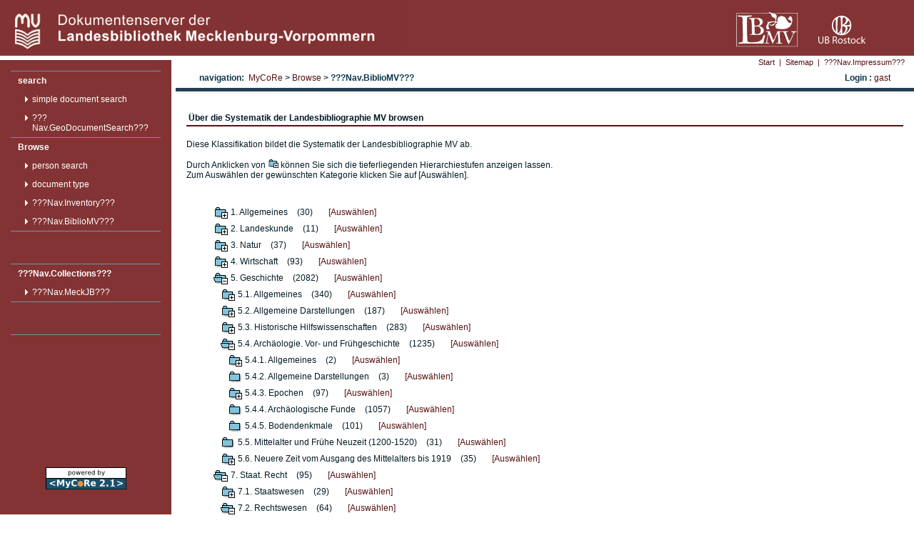

--- FILE ---
content_type: text/css
request_url: https://mvdok.lbmv.de/css/style_content.css
body_size: 3047
content:
/* =================================================================== */
/* template_mycoresample-1/CSS/style_content.css                       */
/* $Revision: 15666 $ $Date: 2009-07-30 16:38:49 +0200 (Do, 30 Jul 2009) $                                                   */
/* =================================================================== */

/* =================================================================== */
/* content area                                                        */
/* =================================================================== */
.task {
    padding: 3px;
    border-style: solid none solid none;
    border-width: 1px;
    border-color: white;
    margin-bottom: 1.5em;
    background-color:#CAD9E0; 
}

.helpdiv {
    visibility:hidden;
    position:absolute;
    background-color:#FFFFE0;
    border:1px solid #804000; padding:5px
   }
   
.flags {
   color: rgb(0,0, 0);
   }
   
.preview {
	background-image:url(/mycoresample/images/hg_preview.png);	
	background-repeat:repeat-y;
    background-position:bottom right;
    width:98%;
    height: 450px;	
 }

.normal {
    background-color: white;
    color: rgb(10, 80, 161);
    width:98%;
}   
.mandatory {
   border-color: rgb(255,0, 0);
   color: rgb(0,0, 255);
   }
.imagebutton {
	border-style: none;
	border-width: 1px;
	border-color: #9A5B11;		
}
.adminheadline {
    font-weight : bold;
    padding: 3px;
    border-style: none none solid none;
    border-width: 1px;
    border-color: red;
    margin-bottom: 1.5em;
    color: red;
    background-color: rgb(255,240,240);
}

.actrow {
   border-width: 3px;
   border-color: #FFEFDE;    
   background-color: rgb(245, 255, 255);
}   
 
.classeditor {
    vertical-align: top;
    border-style: none none solid none;
    border-width: 3px;
    border-color:  rgb(245, 255, 255);
    background-color: white; 
}   
.headtable {
	padding: 3px; 
	color: #9A5B11; 
	background-color:#FFEFDE; 
	line-height: 14px; 
	padding-right: 5px; 
	}
/*IE Fix to have content inside the table: stupid browser*/
#contentWrapper {
    padding:15px;
    margin: 0px auto;
}

#contentArea {
    vertical-align: top;
    height: 85%;
    padding-top: 1em;	
    color: #041B26;
    background-color: #FFFFFF;
    font-size: 12px;
    font-family: Verdana, Arial, Helvetica, sans-serif;
    font-weight : normal;
    text-decoration: none;	
}
#contentArea .headline {
    font-weight : bold;
    padding: 3px;
    border-style: none none solid none;
    border-width: 2px;
    border-color: #551111;
    margin-bottom: 1.5em;
}
#contentArea hr{
    height: 2px;
    color: #15516E;
    background-color: #15516E;
    border-style: none;
}
#contentArea a {
    color: #551111;
    text-decoration: none;
    font-weight : normal;	
}
#contentArea a:hover {
    text-decoration: underline;
}
#contentArea input, input.helpButton, #searchMask input.submitButton, #searchMask input.resort, a.submitButton{
    border-style: outset;
    border-color: #15516E;
    border-width: 1px;
}
#contentArea input.radio, #searchMask input.checkbox, #searchMask select{
    border-style: inset;
    border-color: #15516E;
    border-width: 1px;
    margin: 2px;
    margin-left: 0px;
}
/* =================================================================== */
/* search masks & login                                                */
/* =================================================================== */

#searchMask {
}
#searchMask input.text, #searchMask textarea.text, #userAction input.text{
    font-weight: bold;
    font-size: 0.9em;
    border-style: dashed;
    border-color: #15516E;
    border-width: 1px;
    margin: 2px;
    margin-left: 0px;
    padding-left: 2px;
    padding-right: 2px;
    background-color: white;
}
 #userAction input.text{
 	width:180px;
 }

#searchMask td.inputCaption, #userAction tr td.inputCaption{
    text-align: right;
    font-weight: bold;
    padding-right: 5px;
    color: black;
    background-color: transparent;
}
#searchMask td.inputField, #searchMask td.help, #userAction tr td.inputField{
    font-weight: bold;
    background-color: transparent;
    padding-left: 5px;
}
#userAction .inputHead{
    padding-top: 20px;
    padding-bottom: 10px;
}
div.submitButton{
    text-align: center;
    padding-top: 5px;
}
#contentArea a.submitButton{
    color: black;
    font-size: 0.9em;
    font-weight : normal;
    text-decoration: none;
    padding: 0px 5px;
}
/* =================================================================== */
/* result lists                                                        */
/* =================================================================== */

#resortForm{
    margin: 0px;
    border-bottom-style: solid;
    border-bottom-width: 2px;
    border-bottom-color: #15516E;
    padding-bottom: 5px;
}
#resortForm table{
    width: 100%;
}
#resortForm table tr{
    height: 20px;
}
#resortForm td.resort, #resortForm td.resultCount{
    vertical-align: middle;
}
#resortForm td.resultCount{
    text-align: right;
}
#resultList{
    padding: 5px 0px;/* top-bottom and left-right margin */
    border-bottom-width: 2px;
    border-bottom-style: solid;
    border-bottom-color: #15516E; 
}

#resultList .resultIcon{
	vertical-align:middle;
	width:30px;


}	
#resultList td.resultTitle, #resultList td.author{
    font-weight: bold;
    width:50%;
    padding-right:20px;
}
#resultList td.resultTitle a, #resultList td.author a{
    font-weight: bold;
}

#resultList td.resultData{
    padding-left:0px;
    padding-bottom:3px;
}


#resultList td.description{
    padding-left:0px;
    padding-bottom:3px;
    font-style: italic;
    text-align:justify;
}

#resultListFooter{
/*    border-top-style: solid;
    border-top-width: 2px;
    border-top-color: #15516E; */
    padding-top: 5px;
}

#pageSelection{
    border-top-style: solid;
    border-top-width: 2px;
    border-top-color: #15516E;
    padding: 5px 8px;
}
/* =================================================================== */
/* object meta data                                                    */
/* =================================================================== */

#metaHeading, #metaData, #files {
    width: 100%;
}
#metaHeading a img, #metaData a img, #files a img {
    border: none;
}
#metaHeading .titles{
    font-weight: bold;
    color: black;
    background-color: transparent;
}
#metaHeading .browseCtrl{
    text-align: right;
}
#metaData, #files{
    padding: 10px 0px;
}
/* IE Fix: Padding and inheritance is not his strength */
#metaData td, #files td{
    padding: 0px;
}
#metaData .metaname, #files .metaname {
    width: 20%;
    font-weight: bold;
    background-color: transparent;
    color: black;
    text-align: right;
    padding-right: 10px;
    vertical-align: top;
}
#metaData .metavalue, #files .metavalue {
    width: 80%;
    background-color: transparent;
    color: black;
    padding-left: 10px;
}
td.metaheadline{
    width: 80%;
    background-color: transparent;
    color: black;
    padding-left: 10px;
    font-weight: bold;
}

#metaData .metaheading{
    width: 80%;
    background-color: transparent;
    color: black;
    padding-left: 10px;
    font-weight: bold;
}

#files .metaname, #files .metavalue{
    width: auto;
}
#metaData .metahead, #files .metahead{
    text-align: center;
    color: #15516E;
    font-weight: bold;
    background-color: transparent;
}
#metaData .adressBox{
}
#metaData .addressType{
    font-weight: bold;
}
#metaData .address{
    padding-left: 2em;
}
#metaData .derivateBox{
}
#metaData .derivateHeading{
    font-weight: bold;
}
#metaData .derivate{
    padding-left: 2em;
}
/* =================================================================== */
/* browse classifications                                              */
/* =================================================================== */

#browseClass{
    margin-left: 20px;
}
#browseClass td.img{
}
#browseClass td.numDocs{
}
#browseClass td.descr{
    padding-left: 10px;
}
#browseClass div.comment{
    font-style: italic;
}

/* =================================================================== */
/* Editor forms (see editor.xsl and org.mycore.frontend.editor.*       */
/* =================================================================== */

table.editor                   { padding:10px; background-color:#CAD9E0; border:1px solid #7791ac; }
td.editorHeadline              { color:#FFFFFF; background-color:#15516E; padding:3px; }
td.editorValidationMessage     { color:#FFFFFF; background-color:#FF0000; padding:3px; }
td.editorCellWithPanelLinesOff { }
td.editorCellWithPanelLinesOn  { border-left:1px solid #7791ac }
td.editorCellWithCompLinesOff  { padding:3px; }
td.editorCellWithCompLinesOn   { padding:3px; border-left:1px solid #7791ac }
td.editorCellValidationFailed  { padding:3px; border:2px solid #FF0000 }
table.editorPanel              { }
td.editorRepeaterButton        { padding-right:3px; padding-bottom:3px }
.editorText                    { font-size:12px; font-family:Verdana,Arial,Helvetica,SansSerif; line-height:24px }
td.editorHLine                 { border-top:1px solid #7791ac; border-left:1px solid #7791ac }
.editorButton                  { color:#ffffff; background-color:#7791ac; 
                                 font-weight:bold; font-family:Verdana,Arial,Helvetica,SansSerif; 
                                 font-size:10px; letter-spacing:1px }
.editorHint					   { font-size:11px; font-family:Verdana,Arial,Helvetica,SansSerif; line-height:24px}

/* =================================================================== */
/* TaskList                     					                   */
/* =================================================================== */
table.tasklistObject{
	background-color: #CAD9E0;
    padding: 8px;
    margin-bottom: 1.5em;
    border-width: 1px;
    border-style: solid;
    border-color: #551111;

}

/**Star Hack - only interpreted by IE 6.0 */
* html table.tasklistObject {
    margin-left:0px;
	margin-right:0px;
}

td.tasklistTitle{
	font-weight: bold;
	vertical-align: bottom;
}

table.tasklistDerivate{
	background-color: #FFFFFF;
	margin-bottom:6px; 
	margin-left:6px;
}

table.tasklistDerivate th{
	color: black;
	font-weight: bold;
	vertical-align: middle;
}

table.tasklistDerivate tr td{
	vertical-align: middle;
	color: #000000;
	font-weight: normal;
	
}

table.tasklistDerivate tr td a:link, 
table.tasklistDerivate tr td a:visited,
table.tasklistDerivate tr td a:focus, 
table.tasklistDerivate tr td a:active{
	font-weight:normal !important;		
	color: #da1f3d;
}



         
/* =================================================================== */
/* SearchResults (Jul 2009)                                            */
/* =================================================================== */                        
div.searchresult-resortform{
   margin-top:20px;
   margin-bottom:10px;
}

table.searchresult-navigation{
	width: 100%;
	background-color: #7493AA;
    border-style: solid none solid none;
    border-color: #243F54;
    border-width: 1px;
    margin-top:14px;
    margin-bottom:14px;
}

table.searchdetail-navigation{
	background-color: rgb(128, 197, 221);
    border-style: solid solid solid solid;
    border-color: #551111;
    border-width: 1px;
    margin-top: 4px;
    margin-bottom: 4px;
    margin-right: 4px;
    margin-left: 30px;
}
table.searchdetail-navigation td,
table.searchresult-navigation td{
	padding-left:7px;
	padding-right:7px;
	white-space:nowrap;
}

/* =================================================================== */
/* Help Hover (button + messagebox on mouse over)                      */
/* =================================================================== */
div.helpHover{
	margin-top:4px;
}

div.helpHover a {
	font:bold 12px verdana, sans-serif;
	text-decoration:none;
	background:#15516E; 
	display: block;
	padding:2px;

}

div.helpHover a:link, 
div.helpHover a:visited,
div.helpHover a:focus, 
div.helpHover a:active{
	font-weight:bold; 
	color:#ffffff !important; 
	text-decoration:none !important;
}

div.helpHover a:hover {
	text-decoration:none !important;
	font-weight:bold;
	color:black !important;
	background:#FFFCAA;
	border: none;
}

div.helpHover a span {display:none;
}

div.helpHover a:hover span {
	position:fixed; bottom:20px; left:40px; z-index:30;
	text-align:left;
	display:block;
	color:black;
	width:300px;
	background:#FFFCAA;
	font:normal 12px Verdana, Arial, Helvetica, sans-serif;
	border-width:2px;
	border-color:#ED8F2B;
	border-style:outset; 
	padding:10px;
}
/* Star Hack - this entry is only interpreted by IE 
   necessary, because it cannot handle position:fixed correctly */
* html * div.helpHover a:hover span {
	position:absolute !important;
}




/* =================================================================== */
/* WebContent Styles                                                   */
/* =================================================================== */
table.highlighted {padding:10px; background-color:#CAD9E0; border:1px solid #7791ac; }
span.subtitle {font-weight: bold;}
span.maintitle {font-weight: bold; letter-spacing:0.3em;}

--- FILE ---
content_type: text/css
request_url: https://mvdok.lbmv.de/css/style_docdetails.css
body_size: 1264
content:
/* =================================================================== */
/* $Revision: 1.18 $ $Date: 2005/02/10 11:55:03 $                      */
/* =================================================================== */
/* dunkelblau #0A50A1 rgb(10, 80, 161)                                 */
/* tuerkis rgb(128, 197, 221);                                         */
/* beige #9A5B11;  rgb(154,91, 17)                                     */
/* helles beige rgb(174,111, 37);                                      */
/* lichtes hellblau rgb(245, 255, 255);                                */
/* hintergrund: beige: #FDEDDB                                         */
/* =================================================================== */
/* Docdetails                                                          */
/* =================================================================== */
	
table.docdetails-table {
	border-spacing: 0px;
	font-family: verdana;
	font-size: 12px;
}

th.docdetails-header {
	font-size: 150%;
	font-weight: bold;
	background-color:  #FFE1E1;
	padding: 5px;
	vertical-align: bottom;
	border-bottom: 5px solid white;
}

td.docdetails-label {
	text-align:right;
	background-color: #7493AA;  /*#FFE1E1;*/
       color: black;/*#243F54;*/
	padding: 4px;
	vertical-align: top;
	border-bottom: 4px solid white;
}

td.docdetails-values {
	border-bottom: 4px solid white;
	padding-left: 10px;
    color: #24333F;
}

td.docdetails-preview {
	vertical-align: top;
}

td.docdetails-preview img {
	padding: 10px;
	border: none;
}

table.docdetails-values-table {
	border-spacing: 4px;
}

td.docdetails-value {
     padding-left: 20px;
}

td.docdetails-value-title {
	font-size: 133%;
	font-weight: bold;
	padding: 5px 5px 5px 20px;
}

td.docdetails-separator hr {
	border: none;
	background-color: #0A50A1;
	color: #0A50A1;
	height: 1px;
}

dl.docdetails-derivate-list {
	margin: 0px;
	padding-bottom: 10px
}

dl.docdetails-derivate-list dd {
	padding-top: 5px;
	padding-bottom: 0px;
}

dl.docdetails-derivate-list img {
	border: 0px;
	padding-right: 10px;
}

.docdetails-value a {
	color: #9A5B11;
	text-decoration: none;
}

.docdetails-value a:hover {
	text-decoration: underline;
}

.docdetails-value a img {
	border: none;
}

/* =================================================================== */
/* Resultdetails                                                       */
/* =================================================================== */
table.resultdetails-table {
	border-spacing: 0px;
	font-family: verdana;
	font-size: 12px;
	width: 95%;
}
td.resultdeails-header{
	font-weight: bold;
	width:50px;
}
td.resultdetails-id{
	font-family: monospace;
	text-align: right;
	vertical-align:top;
}
td.resultdetails-value{

}

td.resultdetails-icon{
	vertical-align:top;
	text-align: center;
	width: 64px;
		
}

/* =================================================================== */
/* Toolbar on docdetails page                                          */
/* =================================================================== */


/* =================================================================== */
/* Toolbar on docdetails page                                          */
/* =================================================================== */

div.docdetails-toolbar{
	padding:0px 0px 20px 0px;
	width: 95%; 
}

div.docdetails-toolbar-item{
    float:right;
    padding-left:12px;
    padding-right:12px;
    padding-bottom:12px;
}

/* =================================================================== */
/* Info Hover (button + messagebox on mouse over)                      */
/* =================================================================== */
div.docdetails-infohover a {
	font: bold 10px courier, sans-serif;
	text-decoration: none;
	display: boxed;
	padding: 1px;
}

div.docdetails-infohover a:link,
div.docdetails-infohover a:visited,
div.docdetails-infohover a:focus,
div.docdetails-infohover a:active{
	font-weight: bold;
	color: #ffffff;
	background: #0A50A1;
	border: 1px solid #0A50A1;
	text-decoration: none !important;
}

div.docdetails-infohover a:hover {
	text-decoration: none !important;
	font-weight: bold;
	border: 1px solid #0A50A1;
	color: #0000ff !important;
	background: #ffff88;
}

div.docdetails-infohover a span {
	display: none;
}

div.docdetails-infohover a:hover span {
	position: fixed;
	bottom: 20px;
	left: 40px;
	z-index: 30;
	text-align: justify;
	display: block;
	color: #0A50A1;
	width: 300px;
	background: #ffff88;
	font: normal 10px Verdana, Arial, Helvetica, sans-serif;
	border-width: 3px;
	border-color: #0A50A1;
	border-style: outset;
	padding: 10px;
}

/* Star Hack - this entry is only interpreted by IE 
   necessary, because it cannot handle position:fixed correctly */
* html * div.docdetails-infohover a:hover span {
	position: absolute !important;
}

--- FILE ---
content_type: application/javascript
request_url: https://mvdok.lbmv.de/javascript/jspdocportal.js
body_size: 1190
content:
//Umlaute und Sonderzeichen in Messageboxen müssen mit unescape() und folgenden 
//Ersetzungen erzeugt werden:
//Ä %C4 	Ö %D6 		Ü %DC 
//ä %E4 	ö %F6 		ü %FC 
//ß %DF 	? %u20AC 	$ %24 	% %25 

     function checkEmail()	{
	    var val = document.setvar.initiatorEmail.value;
    	if ( val.indexOf('@') > 0 ) {
    	    //alert("OK");
    		//document.setvar.submit.disabled=false;
    		return true;
    	}else {
    	    alert(unescape("Bitte geben Sie eine g%FCltige Emailadresse ein."));
    		return false;
		}    	
	  }

     function checkDate()	{
	    var val = document.setvar.endOfSuspension.value;
    	if ( /[0-9][0-9].[0-9][0-9].[0-9][0-9][0-9][0-9]|[0-9][0-9][0-9][0-9]-[0-9][0-9]-[0-9][0-9]/.test(val)) {
    	    //alert("OK");
    		//document.setvar.submit.disabled=false;
    		return true;
    	}else {
    	    alert(unescape("Bitte geben Sie ein g%FCltiges Datum ein."));
    		return false;
		}    	
	  }


	  function checkText()	{	  
    	if ( document.setvar.tmpTaskMessage.value !=  'Sie müssen noch...'  ) {
    		return true;
    	}
   		return false;		    	
	  }	  
  
  function reallyDeletefromDB() {
	return confirm(unescape("Achtung! \n Das gesamte Dokument wird damit aus der Digitalen Bibliothek gel%F6scht!"));
  }

  function showHelp(ID) {
     Ereignis = window.event;
     var out = document.getElementById(ID);
     out.style.visibility = "visible";
  }
  
  function hideHelp(ID) {
     var out = document.getElementById(ID);
     out.style.visibility = "hidden";
  }
    
  function checkMyFormUser()	{
    var prefix='/mycoreuser/user/'
    var elAnz = document.forms[0].length;	
    var ret=true;
    for (var i = 0; i < elAnz; ++i){
    	var myElem = document.forms[0].elements[i];
    	var type = myElem.className;
    	if ( type=='mandatory' ){    
    	    if ( myElem.value==null || myElem.value==('') ) {
				myElem.style.backgroundColor='rgb(255,240,240)';
				ret=false;
			} else {
			 //reset if fails in former time
 	 			 myElem.style.backgroundColor='rgb(255,255,255)';
	  		}
    	}
    	
    }
    if ( !ret )	alert(unescape("Es fehlen einige Pflichtangaben. \n Bitte f%FCllen Sie die markierten Felder aus." ));      
	return ret;
  }

  function checkMyForm()	{
    var prefix="/mycoreobject/metadata/"
    var elAnz = document.forms[0].length;	
    var ret=true;
    for (var i = 0; i < elAnz; ++i){
    	var myElem = document.forms[0].elements[i];
    	var type = myElem.className;
    	if ( type=="mandatory" ){    
    	    if ( myElem.value==null || myElem.value=="" ) {
				myElem.style.backgroundColor='rgb(255,240,240)';
				ret=false;
			} else {
			 //reset if fails in former time
	  		   myElem.style.backgroundColor='rgb(255,255,255)';
	  		}
    	}
    	
    }
    if ( !ret )	alert(unescape("Es fehlen einige Pflichtangaben. \n Bitte f%FCllen Sie die markierten Felder aus." ));      
	return ret;
  }
  
  function checkMyFormDocument()	{
    var ret=true;
    ret = checkMyForm();
    return ret;
  }

  
  function fenster(source,title) {
	var win1=null;
	var attr;
	attr="width=450,height=700,scrollbars=yes,resizable=yes,menubar=no,left=100,top=10";
    win1=window.open(source,"Ansicht",attr);
    win1.focus();
	return false;
  }

  function checkMyFormDisshab()	{
    var ret=true;
    ret = checkMyForm();
    return ret;
  }

  function checkMyFormProfessorum()	{
    var ret=true;
    ret = checkMyForm();
    return ret;
  }

 
 
